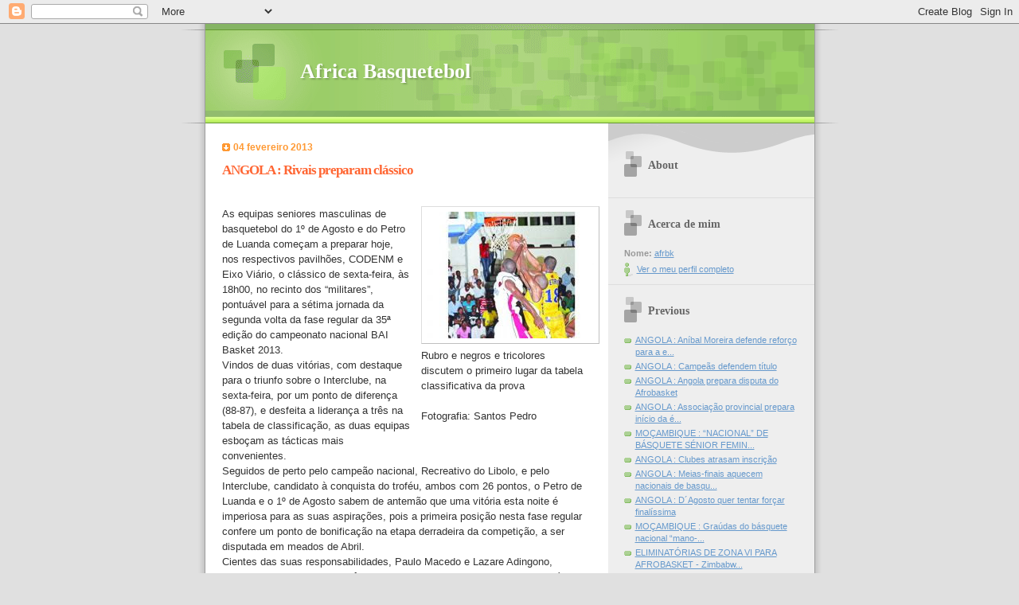

--- FILE ---
content_type: text/html; charset=UTF-8
request_url: https://africa-basket.blogspot.com/2013/02/angola-rivais-preparam-classico.html
body_size: 7296
content:
<!DOCTYPE html PUBLIC "-//W3C//DTD XHTML 1.0 Strict//EN" "http://www.w3.org/TR/xhtml1/DTD/xhtml1-strict.dtd">

<html xmlns="http://www.w3.org/1999/xhtml" xml:lang="en" lang="en">
<head>
  <title>Africa Basquetebol: ANGOLA  :  Rivais preparam clássico</title>

  <script type="text/javascript">(function() { (function(){function b(g){this.t={};this.tick=function(h,m,f){var n=f!=void 0?f:(new Date).getTime();this.t[h]=[n,m];if(f==void 0)try{window.console.timeStamp("CSI/"+h)}catch(q){}};this.getStartTickTime=function(){return this.t.start[0]};this.tick("start",null,g)}var a;if(window.performance)var e=(a=window.performance.timing)&&a.responseStart;var p=e>0?new b(e):new b;window.jstiming={Timer:b,load:p};if(a){var c=a.navigationStart;c>0&&e>=c&&(window.jstiming.srt=e-c)}if(a){var d=window.jstiming.load;
c>0&&e>=c&&(d.tick("_wtsrt",void 0,c),d.tick("wtsrt_","_wtsrt",e),d.tick("tbsd_","wtsrt_"))}try{a=null,window.chrome&&window.chrome.csi&&(a=Math.floor(window.chrome.csi().pageT),d&&c>0&&(d.tick("_tbnd",void 0,window.chrome.csi().startE),d.tick("tbnd_","_tbnd",c))),a==null&&window.gtbExternal&&(a=window.gtbExternal.pageT()),a==null&&window.external&&(a=window.external.pageT,d&&c>0&&(d.tick("_tbnd",void 0,window.external.startE),d.tick("tbnd_","_tbnd",c))),a&&(window.jstiming.pt=a)}catch(g){}})();window.tickAboveFold=function(b){var a=0;if(b.offsetParent){do a+=b.offsetTop;while(b=b.offsetParent)}b=a;b<=750&&window.jstiming.load.tick("aft")};var k=!1;function l(){k||(k=!0,window.jstiming.load.tick("firstScrollTime"))}window.addEventListener?window.addEventListener("scroll",l,!1):window.attachEvent("onscroll",l);
 })();</script><script type="text/javascript">function a(){var b=window.location.href,c=b.split("?");switch(c.length){case 1:return b+"?m=1";case 2:return c[1].search("(^|&)m=")>=0?null:b+"&m=1";default:return null}}var d=navigator.userAgent;if(d.indexOf("Mobile")!=-1&&d.indexOf("WebKit")!=-1&&d.indexOf("iPad")==-1||d.indexOf("Opera Mini")!=-1||d.indexOf("IEMobile")!=-1){var e=a();e&&window.location.replace(e)};
</script><meta http-equiv="Content-Type" content="text/html; charset=UTF-8" />
<meta name="generator" content="Blogger" />
<link rel="icon" type="image/vnd.microsoft.icon" href="https://www.blogger.com/favicon.ico"/>
<link rel="alternate" type="application/atom+xml" title="Africa Basquetebol - Atom" href="https://africa-basket.blogspot.com/feeds/posts/default" />
<link rel="alternate" type="application/rss+xml" title="Africa Basquetebol - RSS" href="https://africa-basket.blogspot.com/feeds/posts/default?alt=rss" />
<link rel="service.post" type="application/atom+xml" title="Africa Basquetebol - Atom" href="https://www.blogger.com/feeds/20171270/posts/default" />
<link rel="alternate" type="application/atom+xml" title="Africa Basquetebol - Atom" href="https://africa-basket.blogspot.com/feeds/4236330375572896990/comments/default" />
<link rel="stylesheet" type="text/css" href="https://www.blogger.com/static/v1/v-css/1601750677-blog_controls.css"/>
<link rel="stylesheet" type="text/css" href="https://www.blogger.com/dyn-css/authorization.css?targetBlogID=20171270&zx=5e3695ea-5121-4fbd-887c-32dd7cd70e9e"/>


  <style type="text/css">

/* 
Blogger Template Style
Name:     TicTac
Author:   Dan Cederholm
URL:      www.simplebits.com
Date:     1 March 2004
*/

/* ---( page defaults )--- */

body {
  margin: 0;
  padding: 0;
  font-family: Verdana, sans-serif;
  font-size: small;
  text-align: center;
  color: #333;
  background: #e0e0e0;
  }

blockquote {
  margin: 0 0 0 30px;
  padding: 10px 0 0 20px;
  font-size: 88%;
  line-height: 1.5em;
  color: #666;
  background: url(//www.blogblog.com/tictac/quotes.gif) no-repeat top left;
  }

blockquote p {
  margin-top: 0;
  }

abbr, acronym {
  cursor: help;
  font-style: normal;
  border-bottom: 1px dotted;
  }

code {
  color: #f63;
  }

hr {
  display: none;
  }

img {
  border: none;
  }

/* unordered list style */

ul {
  list-style: none;
  margin: 0 0 20px 30px;
  padding: 0;
  }

li {
  list-style: none;
  padding-left: 14px;
  margin-bottom: 3px;
  background: url(//www.blogblog.com/tictac/tictac_orange.gif) no-repeat 0 6px;
  }

/* links */

a:link {
  color: #69c;
  }

a:visited {
  color: #666699;
  }

a:hover {
  color: #693;
  }

a:active {
  color: #cc3333;
  text-decoration: none;
  }

/* ---( layout structure )---*/

#wrap {
  width: 847px;
  margin: 0 auto;
  text-align: left;
  background: url(//www.blogblog.com/tictac/tile.gif) repeat-y;
  }

#content {
  margin-left: 62px; /* to avoid the BMH */
  }

#main-content {
  float: left;
  width: 460px;
  margin: 20px 0 0 0;
  padding: 0;
  line-height: 1.5em;
  }

#sidebar {
  margin: 0 41px 0 547px;
  padding: 20px 0 0 0;
  font-size: 85%;
  line-height: 1.4em;
  color: #999;
  background: url(//www.blogblog.com/tictac/sidebar_bg.gif) no-repeat 0 0;
  }


/* ---( header and site name )--- */

#blog-header {
  margin: 0;
  padding: 0;
  font-family: "Lucida Grande", "Trebuchet MS";
  background: #e0e0e0 url(//www.blogblog.com/tictac/top_div.gif) no-repeat top left;
  }

#blog-header h1 {
  margin: 0;
  padding: 45px 60px 50px 160px;
  font-size: 200%;
  color: #fff;
  text-shadow: #81A75B 2px 2px 2px;
  background: url(//www.blogblog.com/tictac/top_h1.gif) no-repeat bottom left;
  }

#blog-header h1 a {
  text-decoration: none;
  color: #fff;
  }

#blog-header h1 a:hover {
  color: #eee;
  }

/* ---( main column )--- */

h2.date-header {
  margin-top: 0;
  padding-left: 14px;
  font-size: 90%;
  color: #f93;
  background: url(//www.blogblog.com/tictac/date_icon.gif) no-repeat 0 50%;
  }

h3.post-title {
  margin-top: 0;
  font-family: "Lucida Grande", "Trebuchet MS";
  font-size: 130%;
  letter-spacing: -1px;
  color: #f63;
  }

.post {
  margin: 0 0 1.5em 0;
  padding: 0 0 1.5em 14px;
  border-bottom: 1px solid #ddd;
  }

.post-footer {
  margin: 0;
  padding: 0 0 0 14px;
  font-size: 88%;
  color: #999;
  background: url(//www.blogblog.com/tictac/tictac_grey.gif) no-repeat 0 8px;
  }

.post img {
  padding: 6px;
  border-top: 1px solid #ddd;
  border-left: 1px solid #ddd;
  border-bottom: 1px solid #c0c0c0;
  border-right: 1px solid #c0c0c0;
  }

/* comment styles */

#comments {
  padding-top: 10px;
  font-size: 85%;
  line-height: 1.5em;
  color: #666;
  background: #eee url(//www.blogblog.com/tictac/comments_curve.gif) no-repeat top left;
  }

#comments h4 {
  margin: 20px 0 15px 0;
  padding: 8px 0 0 40px;
  font-family: "Lucida Grande", "Trebuchet MS";
  font-size: 130%;
  color: #666;
  background: url(//www.blogblog.com/tictac/bubbles.gif) no-repeat 10px 0;
  height: 29px !important; /* for most browsers */
  height /**/:37px; /* for IE5/Win */
  }
  
#comments ul {
  margin-left: 0;
  }

#comments li {
  background: none;
  padding-left: 0;
  }
  
.comment-body {
  padding: 0 10px 0 25px;
  background: url(//www.blogblog.com/tictac/tictac_orange.gif) no-repeat 10px 5px;
  }

.comment-body p {
  margin-bottom: 0;
  }

.comment-data {
  margin: 4px 0 0 0;
  padding: 0 10px 1em 60px;
  color: #999;
  border-bottom: 1px solid #ddd;
  background: url(//www.blogblog.com/tictac/comment_arrow.gif) no-repeat 44px 2px;
  }


.deleted-comment {
  font-style:italic;
  color:gray;
  }

.comment-link {
  margin-left:.6em;
  }

/* ---( sidebar )--- */

h2.sidebar-title {
  margin: 0 0 0 0;
  padding: 25px 0 0 50px;
  font-family: "Lucida Grande", "Trebuchet MS";
  font-size: 130%;
  color: #666;
  height: 32px;
  background: url(//www.blogblog.com/tictac/sidebar_icon.gif) no-repeat 20px 15px;
  height: 32px !important; /* for most browsers */
  height /**/:57px; /* for IE5/Win */
  }

#sidebar ul, #sidebar p {
  margin: 0;
  padding: 5px 20px 1em 20px;
  border-bottom: 1px solid #ddd;
  }

#sidebar li {
  background: url(//www.blogblog.com/tictac/tictac_green.gif) no-repeat 0 5px;
  }

/* profile block */

.profile-datablock {
  margin: 0;
  padding: 5px 20px 0 20px;
  }

.profile-datablock dd {
  margin: 0;
  padding: 0;
  }

.profile-img img {
  float: left;
  margin: 0 10px 0 0;
  padding: 4px;
  border-top: 1px solid #ddd;
  border-left: 1px solid #ddd;
  border-bottom: 1px solid #c0c0c0;
  border-right: 1px solid #c0c0c0;
  background: #fff;
  }

#sidebar p.profile-link {
  padding-left: 36px;
  background: url(//www.blogblog.com/tictac/profile.gif) no-repeat 20px 4px;
  }

p#powered-by, #sidebar p.profile-textblock {
  margin-top: 1em;
  border: none;
  }

/* ---( footer )--- */

.clear { /* to fix IE6 padding-top issue */
  clear: both;
  height: 0;
  }

#footer {
  margin: 0;
  padding: 0 0 9px 0;
  font-size: 85%;
  color: #ddd;
  background: url(//www.blogblog.com/tictac/bottom_sill.gif) no-repeat bottom left;
  }

#footer p {
  margin: 0;
  padding: 20px 320px 20px 95px;
  background: url(//www.blogblog.com/tictac/bottom_sash.gif) no-repeat top left;
  }


/* ---- overrides for post page ---- */

.post {
  padding: 0;
  border: none;
  }


</style>


<meta name='google-adsense-platform-account' content='ca-host-pub-1556223355139109'/>
<meta name='google-adsense-platform-domain' content='blogspot.com'/>
<!-- --><style type="text/css">@import url(//www.blogger.com/static/v1/v-css/navbar/3334278262-classic.css);
div.b-mobile {display:none;}
</style>

</head>

<body><script type="text/javascript">
    function setAttributeOnload(object, attribute, val) {
      if(window.addEventListener) {
        window.addEventListener('load',
          function(){ object[attribute] = val; }, false);
      } else {
        window.attachEvent('onload', function(){ object[attribute] = val; });
      }
    }
  </script>
<div id="navbar-iframe-container"></div>
<script type="text/javascript" src="https://apis.google.com/js/platform.js"></script>
<script type="text/javascript">
      gapi.load("gapi.iframes:gapi.iframes.style.bubble", function() {
        if (gapi.iframes && gapi.iframes.getContext) {
          gapi.iframes.getContext().openChild({
              url: 'https://www.blogger.com/navbar/20171270?origin\x3dhttps://africa-basket.blogspot.com',
              where: document.getElementById("navbar-iframe-container"),
              id: "navbar-iframe"
          });
        }
      });
    </script>

<div id="wrap"> <!-- #wrap - for centering -->

<!-- Blog Header -->
<div id="blog-header">
  <h1>
    <a href="http://africa-basket.blogspot.com/">
	Africa Basquetebol
	</a>
  </h1>
</div>


<div id="content"> <!-- #content wrapper -->

<!-- Begin #main-content -->
<div id="main-content">



    
  <h2 class="date-header">04 fevereiro 2013</h2>
  
  
     
  <!-- Begin .post -->
  <div class="post"><a name="4236330375572896990"></a>
     
    
    <h3 class="post-title">
	 
	 ANGOLA  :  Rivais preparam clássico
	 
    </h3>
    
     
    <div class="post-body">
    
      <p><div style="clear:both;"></div><br />
<div class="enviar" id="enviarHidden" style="display: none;">
<form action="artigo" id="form" method="get" name="form">
<input name="title" type="hidden" value="Rivais preparam clássico" /><input name="submeter" type="hidden" value="enviar" /><input name="sec_id" type="hidden" value="16" /><input name="sub_id" type="hidden" value="32" /><input name="seo" type="hidden" value="rivais_preparam_classico_1" /><div class="top">
Enviar artigo por E-Mail</div>
<label>Nome do remetente:</label><input class="text" name="name" type="text" value="" /><label>E-mail do destinatário:</label><input class="text" name="email" type="text" value="" /><label>Comentário:</label><textarea name="comment"></textarea><input class="btnEnviar" src="http://imgs.sapo.pt/jornaldeangola/img/btn_enviarArtigo.gif" type="image" /></form>
</div>
<div class="detalhe" style="display: block; z-index: 9;">
<div class="thumb" id="thumb" style="clear: right; float: right; margin-bottom: 1em; margin-left: 1em; width: 210px;">
<img alt="" src="https://lh3.googleusercontent.com/blogger_img_proxy/AEn0k_u_un8fgJQ6rnjbbVf4IhskxbVBgmv2OmQQ9gqEhql_Qd8kmrkpx3GOk6Afipa13yjDjUQys_eM2TvVjnk0X3VL0mYfHhm_Qr9cDVVNxAkbve0_6_T0gOfRcRVjNTs0TX3YqmC1M9US8GQr=s0-d">Rubro e negros e tricolores discutem o primeiro lugar da tabela classificativa da prova<br />
<br />
<span>Fotografia: Santos Pedro</span></div>
<!-- FIXME --><!--    <a href="" title="Vídeo" class="video"><img src="http://imgs.sapo.pt/jornaldeangola/img/icon_video.gif" alt="Vídeo" /></a> --><div class="text" id="text1" style="display: block;">
As equipas seniores masculinas de basquetebol do 1º de Agosto e do Petro de Luanda começam a preparar hoje, nos respectivos pavilhões, CODENM e Eixo Viário, o clássico de sexta-feira, às 18h00, no recinto dos “militares”, pontuável para a sétima jornada da segunda volta da fase regular da 35ª edição do campeonato nacional BAI Basket 2013.<br />Vindos de duas vitórias, com destaque para o triunfo sobre o Interclube, na sexta-feira, por um ponto de diferença (88-87), e desfeita a liderança a três na tabela de classificação, as duas equipas esboçam as tácticas mais convenientes.<br />Seguidos de perto pelo campeão nacional, Recreativo do Libolo, e pelo Interclube, candidato à conquista do troféu, ambos com 26 pontos, o Petro de Luanda e o 1º de Agosto sabem de antemão que uma vitória esta noite é imperiosa para as suas aspirações, pois a primeira posição nesta fase regular confere um ponto de bonificação na etapa derradeira da competição, a ser disputada em meados de Abril.<br />Cientes das suas responsabilidades, Paulo Macedo e Lazare Adingono, encaram os cinco dias que têm para trabalhar as suas equipas com a máxima concentração.<br />Lançamentos livres, de dois e três pontos, ataques de cinco contra cinco, defesa homem a homem e defesa na zona dois e três, recurso por demais utilizado quando as equipas não conseguem parar o ímpeto ofensivo do adversário, assim como a circulação da bola perto dos 24 segundos de posse no ataque, dominam o programa de trabalho dos treinadores.<br />Os dois plantéis, sem jogadores indisponíveis, começam a exercitar-se com os habituais exercícios de alongamentos. <br />Para a jornada sete, o cartaz reserva os seguintes jogos: Amigos de Viana-Progresso do Sambizanga, às 15h30, no Pavilhão 28 de Fevereiro; CDUAN-Vila Clotilde, às 16h00, no campo do Vila; Lusíada-Libolo, às 15h00, no Pavilhão do Rio Seco.</div>
</div>
<div style="clear:both; padding-bottom:0.25em"></div></p>
    
    </div>
    
    <p class="post-footer">posted by afrbk at 
      <a href="http://africa-basket.blogspot.com/2013/02/angola-rivais-preparam-classico.html" title="permanent link">14:51</a> 
       <span class="item-control blog-admin pid-1570234653"><a style="border:none;" href="https://www.blogger.com/post-edit.g?blogID=20171270&postID=4236330375572896990&from=pencil" title="Editar mensagem"><img class="icon-action" alt="" src="https://resources.blogblog.com/img/icon18_edit_allbkg.gif" height="18" width="18"></a></span></p>
  
  </div>
  <!-- End .post -->
  
  
   <!-- Begin #comments -->
 

  <div id="comments">

	<a name="comments"></a>
    
    <h4>0 Comments:</h4>
    
    <ul>
      
    </ul>
	
	<p class="comment-data">
    <a class="comment-link" href="https://www.blogger.com/comment/fullpage/post/20171270/4236330375572896990" onclick="window.open(this.href, 'bloggerPopup', 'toolbar=0,scrollbars=1,location=0,statusbar=1,menubar=0,resizable=1,width=400,height=450');return false;">Enviar um comentário</a>
    <br /><br />

		    
    



	<a href="http://africa-basket.blogspot.com/">&lt;&lt; Home</a>
    </p>
    </div>
  

  <!-- End #comments -->



  <hr />
</div><!-- End #main-content -->
</div><!-- End #content -->



<!-- Begin #sidebar -->
<div id="sidebar">

  <h2 class="sidebar-title">About</h2>
  
  <p></p>
  
   <!-- Begin #profile-container -->
   
   <div id="profile-container"><h2 class="sidebar-title">Acerca de mim</h2>
<dl class="profile-datablock">
<dd class="profile-data"><strong>Nome:</strong> <a rel="author" href="https://www.blogger.com/profile/01737456925345349926"> afrbk </a></dd>
</dl>

<p class="profile-link"><a rel="author" href="https://www.blogger.com/profile/01737456925345349926">Ver o meu perfil completo</a></p></div>
   
     <!-- End #profile -->
    
        
  
  <h2 class="sidebar-title">Previous</h2>
  
  <ul id="recently">
    
        <li><a href="http://africa-basket.blogspot.com/2013/02/angola-anibal-moreira-defende-reforco.html">ANGOLA  :  An&iacute;bal Moreira defende refor&ccedil;o para a e...</a></li>
     
        <li><a href="http://africa-basket.blogspot.com/2013/02/angola-campeas-defendem-titulo.html">ANGOLA  :  Campe&atilde;s defendem t&iacute;tulo</a></li>
     
        <li><a href="http://africa-basket.blogspot.com/2013/02/angola-angola-prepara-disputa-do.html">ANGOLA  : Angola prepara disputa do Afrobasket</a></li>
     
        <li><a href="http://africa-basket.blogspot.com/2013/02/angola-associacao-provincial-prepara.html">ANGOLA : Associa&ccedil;&atilde;o provincial prepara in&iacute;cio da &eacute;...</a></li>
     
        <li><a href="http://africa-basket.blogspot.com/2013/02/mocambique-nacional-de-basquete-senior.html">MO&Ccedil;AMBIQUE  :  &ldquo;NACIONAL&rdquo; DE B&Aacute;SQUETE S&Eacute;NIOR FEMIN...</a></li>
     
        <li><a href="http://africa-basket.blogspot.com/2013/02/angola-clubes-atrasam-inscricao.html">ANGOLA  :  Clubes atrasam inscri&ccedil;&atilde;o</a></li>
     
        <li><a href="http://africa-basket.blogspot.com/2013/02/angola-meias-finais-aquecem-nacionais.html">ANGOLA  :  Meias-finais aquecem nacionais de basqu...</a></li>
     
        <li><a href="http://africa-basket.blogspot.com/2013/02/angola-dagosto-quer-tentar-forcar.html">ANGOLA  :  D&acute;Agosto quer tentar for&ccedil;ar final&iacute;ssima</a></li>
     
        <li><a href="http://africa-basket.blogspot.com/2013/02/mocambique-graudas-do-basquete-nacional.html">MO&Ccedil;AMBIQUE  :  Gra&uacute;das do b&aacute;squete nacional &ldquo;mano-...</a></li>
     
        <li><a href="http://africa-basket.blogspot.com/2013/02/eliminatorias-de-zona-vi-para.html">ELIMINAT&Oacute;RIAS DE ZONA VI PARA AFROBASKET - Zimbabw...</a></li>
     
  </ul>
  
  
  
  <!--<h2 class="sidebar-title">New</h2>
  
  <p>This is a paragraph of text in the sidebar.</p>
  -->
  
  <p id="powered-by"><a href="//www.blogger.com"><img src="https://lh3.googleusercontent.com/blogger_img_proxy/AEn0k_sU_e2_CR3pBSX5VRa_zB46gYvcDnP7VniFMvl3dZEFSPgVwvOGYmdQzGNfsJp2UCuPXQDxfo1DuOgoiGTH7bWlsVxKNbvUr8Jbw8HNad5f=s0-d" alt="Powered by Blogger"></a></p>
<!--Begin Ultimate Counter code--><center><script><!--
h='<a target="_top" href="http://www.UltimateCounter.com/link.cgi?id=716268">';
h=h+'<img src="http://www.UltimateCounter.com/count/count.cgi?716268&r=';
h=h+escape(document.referrer); if ((navigator.appName!='Netscape')||
(navigator.appVersion.charAt(0)>=4)) { h=h+'&d='; (navigator.appName!=
'Netscape') ? h=h+screen.colorDepth : h=h+screen.pixelDepth ; h=h+'&s='
+screen.width; } var now=new Date(); h=h+'&t='+now.getHours();
h=h+'&j='+navigator.javaEnabled();h=h+'" border="0"></a>';document.write(h);
//--></script><noscript><a target="_top" href=
"http://www.UltimateCounter.com/link.cgi?id=716268&nojs=1">
<img src="https://lh3.googleusercontent.com/blogger_img_proxy/AEn0k_tPEBm8fNeN6JKtXgWR6d9sOHyEyHPFBshtVHaluLX5-rzEsz5Otp2eMeSFb56YC8vVAj_y1f3oZrGBavcjiSgEXc3iptVn_w5QFyo4h0Y49A6wpV01NYkJ=s0-d">
</noscript></center><!--End Ultimate Counter code-->


</div>
<!-- End #sidebar -->

<div class="clear">&nbsp;</div>

<div id="footer">
   <p><!-- If you'd like, you could place footer information here. -->&nbsp;</p>
</div>

</div> <!-- end #wrap -->

<!-- c(~) -->
<!-- Begin Shinystat Free code -->
<script type="text/javascript" language="JavaScript" src="//codice.shinystat.com/cgi-bin/getcod.cgi?USER=basquetebol"></script>
<noscript>
<A HREF="http://www.shinystat.com" target="_top">
<img src="https://lh3.googleusercontent.com/blogger_img_proxy/AEn0k_sLK2yoYYjPrIzQxGU2q2Fd7RQxp887smbB7-DEeNGZsngUk7gCeNTFOMcWvhkU8VoTGqZeqlxBt50CvB1OWYaikta_LaWDt-MhKlbmlldfkaQMfLmNIMSHrpFJ4cWl93FL=s0-d" alt="Free blog counters" border="0"></A>
</noscript>
<!-- Begin Shinystat Free code -->
</body>
</html>